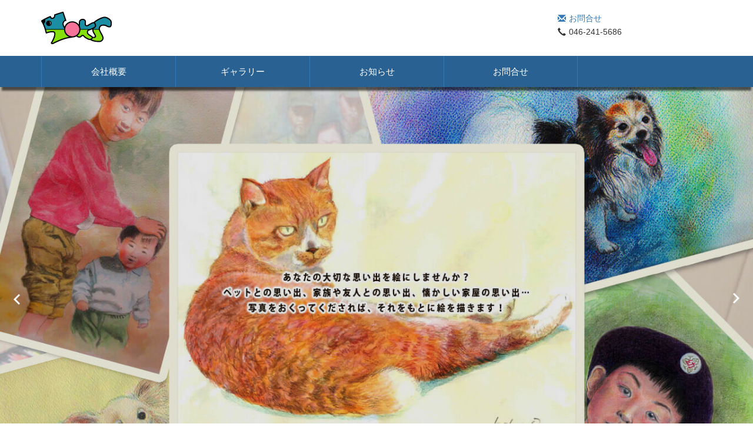

--- FILE ---
content_type: text/html; charset=UTF-8
request_url: https://studiotoks.com/
body_size: 11183
content:
<!DOCTYPE html>
<html dir="ltr" lang="ja" prefix="og: https://ogp.me/ns#">
<head prefix="og: http://ogp.me/ns# fb: http://ogp.me/ns/fb# article: http://ogp.me/ns/article#">
<meta charset="UTF-8">
<meta name="viewport" content="width=device-width, initial-scale=1.0, maximum-scale=1.0, user-scalable=0" />
<meta name="format-detection" content="telephone=no">
<link rel="pingback" href="https://studiotoks.com/xmlrpc.php" />
<!--[if lt IE 9]>
	<script src="https://studiotoks.com/wp-content/themes/habakiri/js/html5shiv.min.js"></script>
	<![endif]-->
<title>おもいで工房 スタジオ・トークス</title>
	<style>img:is([sizes="auto" i], [sizes^="auto," i]) { contain-intrinsic-size: 3000px 1500px }</style>
	
		<!-- All in One SEO 4.8.2 - aioseo.com -->
	<meta name="robots" content="max-image-preview:large" />
	<link rel="canonical" href="https://studiotoks.com/" />
	<meta name="generator" content="All in One SEO (AIOSEO) 4.8.2" />
		<meta property="og:locale" content="ja_JP" />
		<meta property="og:site_name" content="おもいで工房 スタジオ・トークス | スタジオ・トークスではイラスト、絵画、工芸、映像など、あらゆるクリエイティブな活動を行っています。" />
		<meta property="og:type" content="article" />
		<meta property="og:title" content="おもいで工房 スタジオ・トークス" />
		<meta property="og:url" content="https://studiotoks.com/" />
		<meta property="article:published_time" content="2018-02-18T13:26:59+00:00" />
		<meta property="article:modified_time" content="2019-04-30T01:57:14+00:00" />
		<meta name="twitter:card" content="summary" />
		<meta name="twitter:title" content="おもいで工房 スタジオ・トークス" />
		<script type="application/ld+json" class="aioseo-schema">
			{"@context":"https:\/\/schema.org","@graph":[{"@type":"BreadcrumbList","@id":"https:\/\/studiotoks.com\/#breadcrumblist","itemListElement":[{"@type":"ListItem","@id":"https:\/\/studiotoks.com\/#listItem","position":1,"name":"\u5bb6"}]},{"@type":"Organization","@id":"https:\/\/studiotoks.com\/#organization","name":"\u304a\u3082\u3044\u3067\u5de5\u623f \u30b9\u30bf\u30b8\u30aa\u30fb\u30c8\u30fc\u30af\u30b9","description":"\u30b9\u30bf\u30b8\u30aa\u30fb\u30c8\u30fc\u30af\u30b9\u3067\u306f\u30a4\u30e9\u30b9\u30c8\u3001\u7d75\u753b\u3001\u5de5\u82b8\u3001\u6620\u50cf\u306a\u3069\u3001\u3042\u3089\u3086\u308b\u30af\u30ea\u30a8\u30a4\u30c6\u30a3\u30d6\u306a\u6d3b\u52d5\u3092\u884c\u3063\u3066\u3044\u307e\u3059\u3002","url":"https:\/\/studiotoks.com\/"},{"@type":"WebPage","@id":"https:\/\/studiotoks.com\/#webpage","url":"https:\/\/studiotoks.com\/","name":"\u304a\u3082\u3044\u3067\u5de5\u623f \u30b9\u30bf\u30b8\u30aa\u30fb\u30c8\u30fc\u30af\u30b9","inLanguage":"ja","isPartOf":{"@id":"https:\/\/studiotoks.com\/#website"},"breadcrumb":{"@id":"https:\/\/studiotoks.com\/#breadcrumblist"},"datePublished":"2018-02-18T22:26:59+09:00","dateModified":"2019-04-30T10:57:14+09:00"},{"@type":"WebSite","@id":"https:\/\/studiotoks.com\/#website","url":"https:\/\/studiotoks.com\/","name":"\u304a\u3082\u3044\u3067\u5de5\u623f \u30b9\u30bf\u30b8\u30aa\u30fb\u30c8\u30fc\u30af\u30b9","description":"\u30b9\u30bf\u30b8\u30aa\u30fb\u30c8\u30fc\u30af\u30b9\u3067\u306f\u30a4\u30e9\u30b9\u30c8\u3001\u7d75\u753b\u3001\u5de5\u82b8\u3001\u6620\u50cf\u306a\u3069\u3001\u3042\u3089\u3086\u308b\u30af\u30ea\u30a8\u30a4\u30c6\u30a3\u30d6\u306a\u6d3b\u52d5\u3092\u884c\u3063\u3066\u3044\u307e\u3059\u3002","inLanguage":"ja","publisher":{"@id":"https:\/\/studiotoks.com\/#organization"}}]}
		</script>
		<!-- All in One SEO -->

<link rel='dns-prefetch' href='//webfonts.xserver.jp' />
<link rel="alternate" type="application/rss+xml" title="おもいで工房 スタジオ・トークス &raquo; フィード" href="https://studiotoks.com/feed/" />
<link rel="alternate" type="application/rss+xml" title="おもいで工房 スタジオ・トークス &raquo; コメントフィード" href="https://studiotoks.com/comments/feed/" />
<script type="text/javascript">
/* <![CDATA[ */
window._wpemojiSettings = {"baseUrl":"https:\/\/s.w.org\/images\/core\/emoji\/16.0.1\/72x72\/","ext":".png","svgUrl":"https:\/\/s.w.org\/images\/core\/emoji\/16.0.1\/svg\/","svgExt":".svg","source":{"concatemoji":"https:\/\/studiotoks.com\/wp-includes\/js\/wp-emoji-release.min.js?ver=6.8.3"}};
/*! This file is auto-generated */
!function(s,n){var o,i,e;function c(e){try{var t={supportTests:e,timestamp:(new Date).valueOf()};sessionStorage.setItem(o,JSON.stringify(t))}catch(e){}}function p(e,t,n){e.clearRect(0,0,e.canvas.width,e.canvas.height),e.fillText(t,0,0);var t=new Uint32Array(e.getImageData(0,0,e.canvas.width,e.canvas.height).data),a=(e.clearRect(0,0,e.canvas.width,e.canvas.height),e.fillText(n,0,0),new Uint32Array(e.getImageData(0,0,e.canvas.width,e.canvas.height).data));return t.every(function(e,t){return e===a[t]})}function u(e,t){e.clearRect(0,0,e.canvas.width,e.canvas.height),e.fillText(t,0,0);for(var n=e.getImageData(16,16,1,1),a=0;a<n.data.length;a++)if(0!==n.data[a])return!1;return!0}function f(e,t,n,a){switch(t){case"flag":return n(e,"\ud83c\udff3\ufe0f\u200d\u26a7\ufe0f","\ud83c\udff3\ufe0f\u200b\u26a7\ufe0f")?!1:!n(e,"\ud83c\udde8\ud83c\uddf6","\ud83c\udde8\u200b\ud83c\uddf6")&&!n(e,"\ud83c\udff4\udb40\udc67\udb40\udc62\udb40\udc65\udb40\udc6e\udb40\udc67\udb40\udc7f","\ud83c\udff4\u200b\udb40\udc67\u200b\udb40\udc62\u200b\udb40\udc65\u200b\udb40\udc6e\u200b\udb40\udc67\u200b\udb40\udc7f");case"emoji":return!a(e,"\ud83e\udedf")}return!1}function g(e,t,n,a){var r="undefined"!=typeof WorkerGlobalScope&&self instanceof WorkerGlobalScope?new OffscreenCanvas(300,150):s.createElement("canvas"),o=r.getContext("2d",{willReadFrequently:!0}),i=(o.textBaseline="top",o.font="600 32px Arial",{});return e.forEach(function(e){i[e]=t(o,e,n,a)}),i}function t(e){var t=s.createElement("script");t.src=e,t.defer=!0,s.head.appendChild(t)}"undefined"!=typeof Promise&&(o="wpEmojiSettingsSupports",i=["flag","emoji"],n.supports={everything:!0,everythingExceptFlag:!0},e=new Promise(function(e){s.addEventListener("DOMContentLoaded",e,{once:!0})}),new Promise(function(t){var n=function(){try{var e=JSON.parse(sessionStorage.getItem(o));if("object"==typeof e&&"number"==typeof e.timestamp&&(new Date).valueOf()<e.timestamp+604800&&"object"==typeof e.supportTests)return e.supportTests}catch(e){}return null}();if(!n){if("undefined"!=typeof Worker&&"undefined"!=typeof OffscreenCanvas&&"undefined"!=typeof URL&&URL.createObjectURL&&"undefined"!=typeof Blob)try{var e="postMessage("+g.toString()+"("+[JSON.stringify(i),f.toString(),p.toString(),u.toString()].join(",")+"));",a=new Blob([e],{type:"text/javascript"}),r=new Worker(URL.createObjectURL(a),{name:"wpTestEmojiSupports"});return void(r.onmessage=function(e){c(n=e.data),r.terminate(),t(n)})}catch(e){}c(n=g(i,f,p,u))}t(n)}).then(function(e){for(var t in e)n.supports[t]=e[t],n.supports.everything=n.supports.everything&&n.supports[t],"flag"!==t&&(n.supports.everythingExceptFlag=n.supports.everythingExceptFlag&&n.supports[t]);n.supports.everythingExceptFlag=n.supports.everythingExceptFlag&&!n.supports.flag,n.DOMReady=!1,n.readyCallback=function(){n.DOMReady=!0}}).then(function(){return e}).then(function(){var e;n.supports.everything||(n.readyCallback(),(e=n.source||{}).concatemoji?t(e.concatemoji):e.wpemoji&&e.twemoji&&(t(e.twemoji),t(e.wpemoji)))}))}((window,document),window._wpemojiSettings);
/* ]]> */
</script>
<style id='wp-emoji-styles-inline-css' type='text/css'>

	img.wp-smiley, img.emoji {
		display: inline !important;
		border: none !important;
		box-shadow: none !important;
		height: 1em !important;
		width: 1em !important;
		margin: 0 0.07em !important;
		vertical-align: -0.1em !important;
		background: none !important;
		padding: 0 !important;
	}
</style>
<link rel='stylesheet' id='wp-block-library-css' href='https://studiotoks.com/wp-includes/css/dist/block-library/style.min.css?ver=6.8.3' type='text/css' media='all' />
<style id='classic-theme-styles-inline-css' type='text/css'>
/*! This file is auto-generated */
.wp-block-button__link{color:#fff;background-color:#32373c;border-radius:9999px;box-shadow:none;text-decoration:none;padding:calc(.667em + 2px) calc(1.333em + 2px);font-size:1.125em}.wp-block-file__button{background:#32373c;color:#fff;text-decoration:none}
</style>
<style id='global-styles-inline-css' type='text/css'>
:root{--wp--preset--aspect-ratio--square: 1;--wp--preset--aspect-ratio--4-3: 4/3;--wp--preset--aspect-ratio--3-4: 3/4;--wp--preset--aspect-ratio--3-2: 3/2;--wp--preset--aspect-ratio--2-3: 2/3;--wp--preset--aspect-ratio--16-9: 16/9;--wp--preset--aspect-ratio--9-16: 9/16;--wp--preset--color--black: #000000;--wp--preset--color--cyan-bluish-gray: #abb8c3;--wp--preset--color--white: #ffffff;--wp--preset--color--pale-pink: #f78da7;--wp--preset--color--vivid-red: #cf2e2e;--wp--preset--color--luminous-vivid-orange: #ff6900;--wp--preset--color--luminous-vivid-amber: #fcb900;--wp--preset--color--light-green-cyan: #7bdcb5;--wp--preset--color--vivid-green-cyan: #00d084;--wp--preset--color--pale-cyan-blue: #8ed1fc;--wp--preset--color--vivid-cyan-blue: #0693e3;--wp--preset--color--vivid-purple: #9b51e0;--wp--preset--gradient--vivid-cyan-blue-to-vivid-purple: linear-gradient(135deg,rgba(6,147,227,1) 0%,rgb(155,81,224) 100%);--wp--preset--gradient--light-green-cyan-to-vivid-green-cyan: linear-gradient(135deg,rgb(122,220,180) 0%,rgb(0,208,130) 100%);--wp--preset--gradient--luminous-vivid-amber-to-luminous-vivid-orange: linear-gradient(135deg,rgba(252,185,0,1) 0%,rgba(255,105,0,1) 100%);--wp--preset--gradient--luminous-vivid-orange-to-vivid-red: linear-gradient(135deg,rgba(255,105,0,1) 0%,rgb(207,46,46) 100%);--wp--preset--gradient--very-light-gray-to-cyan-bluish-gray: linear-gradient(135deg,rgb(238,238,238) 0%,rgb(169,184,195) 100%);--wp--preset--gradient--cool-to-warm-spectrum: linear-gradient(135deg,rgb(74,234,220) 0%,rgb(151,120,209) 20%,rgb(207,42,186) 40%,rgb(238,44,130) 60%,rgb(251,105,98) 80%,rgb(254,248,76) 100%);--wp--preset--gradient--blush-light-purple: linear-gradient(135deg,rgb(255,206,236) 0%,rgb(152,150,240) 100%);--wp--preset--gradient--blush-bordeaux: linear-gradient(135deg,rgb(254,205,165) 0%,rgb(254,45,45) 50%,rgb(107,0,62) 100%);--wp--preset--gradient--luminous-dusk: linear-gradient(135deg,rgb(255,203,112) 0%,rgb(199,81,192) 50%,rgb(65,88,208) 100%);--wp--preset--gradient--pale-ocean: linear-gradient(135deg,rgb(255,245,203) 0%,rgb(182,227,212) 50%,rgb(51,167,181) 100%);--wp--preset--gradient--electric-grass: linear-gradient(135deg,rgb(202,248,128) 0%,rgb(113,206,126) 100%);--wp--preset--gradient--midnight: linear-gradient(135deg,rgb(2,3,129) 0%,rgb(40,116,252) 100%);--wp--preset--font-size--small: 13px;--wp--preset--font-size--medium: 20px;--wp--preset--font-size--large: 36px;--wp--preset--font-size--x-large: 42px;--wp--preset--spacing--20: 0.44rem;--wp--preset--spacing--30: 0.67rem;--wp--preset--spacing--40: 1rem;--wp--preset--spacing--50: 1.5rem;--wp--preset--spacing--60: 2.25rem;--wp--preset--spacing--70: 3.38rem;--wp--preset--spacing--80: 5.06rem;--wp--preset--shadow--natural: 6px 6px 9px rgba(0, 0, 0, 0.2);--wp--preset--shadow--deep: 12px 12px 50px rgba(0, 0, 0, 0.4);--wp--preset--shadow--sharp: 6px 6px 0px rgba(0, 0, 0, 0.2);--wp--preset--shadow--outlined: 6px 6px 0px -3px rgba(255, 255, 255, 1), 6px 6px rgba(0, 0, 0, 1);--wp--preset--shadow--crisp: 6px 6px 0px rgba(0, 0, 0, 1);}:where(.is-layout-flex){gap: 0.5em;}:where(.is-layout-grid){gap: 0.5em;}body .is-layout-flex{display: flex;}.is-layout-flex{flex-wrap: wrap;align-items: center;}.is-layout-flex > :is(*, div){margin: 0;}body .is-layout-grid{display: grid;}.is-layout-grid > :is(*, div){margin: 0;}:where(.wp-block-columns.is-layout-flex){gap: 2em;}:where(.wp-block-columns.is-layout-grid){gap: 2em;}:where(.wp-block-post-template.is-layout-flex){gap: 1.25em;}:where(.wp-block-post-template.is-layout-grid){gap: 1.25em;}.has-black-color{color: var(--wp--preset--color--black) !important;}.has-cyan-bluish-gray-color{color: var(--wp--preset--color--cyan-bluish-gray) !important;}.has-white-color{color: var(--wp--preset--color--white) !important;}.has-pale-pink-color{color: var(--wp--preset--color--pale-pink) !important;}.has-vivid-red-color{color: var(--wp--preset--color--vivid-red) !important;}.has-luminous-vivid-orange-color{color: var(--wp--preset--color--luminous-vivid-orange) !important;}.has-luminous-vivid-amber-color{color: var(--wp--preset--color--luminous-vivid-amber) !important;}.has-light-green-cyan-color{color: var(--wp--preset--color--light-green-cyan) !important;}.has-vivid-green-cyan-color{color: var(--wp--preset--color--vivid-green-cyan) !important;}.has-pale-cyan-blue-color{color: var(--wp--preset--color--pale-cyan-blue) !important;}.has-vivid-cyan-blue-color{color: var(--wp--preset--color--vivid-cyan-blue) !important;}.has-vivid-purple-color{color: var(--wp--preset--color--vivid-purple) !important;}.has-black-background-color{background-color: var(--wp--preset--color--black) !important;}.has-cyan-bluish-gray-background-color{background-color: var(--wp--preset--color--cyan-bluish-gray) !important;}.has-white-background-color{background-color: var(--wp--preset--color--white) !important;}.has-pale-pink-background-color{background-color: var(--wp--preset--color--pale-pink) !important;}.has-vivid-red-background-color{background-color: var(--wp--preset--color--vivid-red) !important;}.has-luminous-vivid-orange-background-color{background-color: var(--wp--preset--color--luminous-vivid-orange) !important;}.has-luminous-vivid-amber-background-color{background-color: var(--wp--preset--color--luminous-vivid-amber) !important;}.has-light-green-cyan-background-color{background-color: var(--wp--preset--color--light-green-cyan) !important;}.has-vivid-green-cyan-background-color{background-color: var(--wp--preset--color--vivid-green-cyan) !important;}.has-pale-cyan-blue-background-color{background-color: var(--wp--preset--color--pale-cyan-blue) !important;}.has-vivid-cyan-blue-background-color{background-color: var(--wp--preset--color--vivid-cyan-blue) !important;}.has-vivid-purple-background-color{background-color: var(--wp--preset--color--vivid-purple) !important;}.has-black-border-color{border-color: var(--wp--preset--color--black) !important;}.has-cyan-bluish-gray-border-color{border-color: var(--wp--preset--color--cyan-bluish-gray) !important;}.has-white-border-color{border-color: var(--wp--preset--color--white) !important;}.has-pale-pink-border-color{border-color: var(--wp--preset--color--pale-pink) !important;}.has-vivid-red-border-color{border-color: var(--wp--preset--color--vivid-red) !important;}.has-luminous-vivid-orange-border-color{border-color: var(--wp--preset--color--luminous-vivid-orange) !important;}.has-luminous-vivid-amber-border-color{border-color: var(--wp--preset--color--luminous-vivid-amber) !important;}.has-light-green-cyan-border-color{border-color: var(--wp--preset--color--light-green-cyan) !important;}.has-vivid-green-cyan-border-color{border-color: var(--wp--preset--color--vivid-green-cyan) !important;}.has-pale-cyan-blue-border-color{border-color: var(--wp--preset--color--pale-cyan-blue) !important;}.has-vivid-cyan-blue-border-color{border-color: var(--wp--preset--color--vivid-cyan-blue) !important;}.has-vivid-purple-border-color{border-color: var(--wp--preset--color--vivid-purple) !important;}.has-vivid-cyan-blue-to-vivid-purple-gradient-background{background: var(--wp--preset--gradient--vivid-cyan-blue-to-vivid-purple) !important;}.has-light-green-cyan-to-vivid-green-cyan-gradient-background{background: var(--wp--preset--gradient--light-green-cyan-to-vivid-green-cyan) !important;}.has-luminous-vivid-amber-to-luminous-vivid-orange-gradient-background{background: var(--wp--preset--gradient--luminous-vivid-amber-to-luminous-vivid-orange) !important;}.has-luminous-vivid-orange-to-vivid-red-gradient-background{background: var(--wp--preset--gradient--luminous-vivid-orange-to-vivid-red) !important;}.has-very-light-gray-to-cyan-bluish-gray-gradient-background{background: var(--wp--preset--gradient--very-light-gray-to-cyan-bluish-gray) !important;}.has-cool-to-warm-spectrum-gradient-background{background: var(--wp--preset--gradient--cool-to-warm-spectrum) !important;}.has-blush-light-purple-gradient-background{background: var(--wp--preset--gradient--blush-light-purple) !important;}.has-blush-bordeaux-gradient-background{background: var(--wp--preset--gradient--blush-bordeaux) !important;}.has-luminous-dusk-gradient-background{background: var(--wp--preset--gradient--luminous-dusk) !important;}.has-pale-ocean-gradient-background{background: var(--wp--preset--gradient--pale-ocean) !important;}.has-electric-grass-gradient-background{background: var(--wp--preset--gradient--electric-grass) !important;}.has-midnight-gradient-background{background: var(--wp--preset--gradient--midnight) !important;}.has-small-font-size{font-size: var(--wp--preset--font-size--small) !important;}.has-medium-font-size{font-size: var(--wp--preset--font-size--medium) !important;}.has-large-font-size{font-size: var(--wp--preset--font-size--large) !important;}.has-x-large-font-size{font-size: var(--wp--preset--font-size--x-large) !important;}
:where(.wp-block-post-template.is-layout-flex){gap: 1.25em;}:where(.wp-block-post-template.is-layout-grid){gap: 1.25em;}
:where(.wp-block-columns.is-layout-flex){gap: 2em;}:where(.wp-block-columns.is-layout-grid){gap: 2em;}
:root :where(.wp-block-pullquote){font-size: 1.5em;line-height: 1.6;}
</style>
<link rel='stylesheet' id='contact-form-7-css' href='https://studiotoks.com/wp-content/plugins/contact-form-7/includes/css/styles.css?ver=6.0.6' type='text/css' media='all' />
<link rel='stylesheet' id='habakiri-assets-css' href='https://studiotoks.com/wp-content/themes/habakiri/css/assets.min.css?ver=1.0.0' type='text/css' media='all' />
<link rel='stylesheet' id='habakiri-css' href='https://studiotoks.com/wp-content/themes/habakiri/style.min.css?ver=20180325132500' type='text/css' media='all' />
<link rel='stylesheet' id='habakiri-child-css' href='https://studiotoks.com/wp-content/themes/habakiri-child/style.css?ver=20180325132500' type='text/css' media='all' />
<style id='akismet-widget-style-inline-css' type='text/css'>

			.a-stats {
				--akismet-color-mid-green: #357b49;
				--akismet-color-white: #fff;
				--akismet-color-light-grey: #f6f7f7;

				max-width: 350px;
				width: auto;
			}

			.a-stats * {
				all: unset;
				box-sizing: border-box;
			}

			.a-stats strong {
				font-weight: 600;
			}

			.a-stats a.a-stats__link,
			.a-stats a.a-stats__link:visited,
			.a-stats a.a-stats__link:active {
				background: var(--akismet-color-mid-green);
				border: none;
				box-shadow: none;
				border-radius: 8px;
				color: var(--akismet-color-white);
				cursor: pointer;
				display: block;
				font-family: -apple-system, BlinkMacSystemFont, 'Segoe UI', 'Roboto', 'Oxygen-Sans', 'Ubuntu', 'Cantarell', 'Helvetica Neue', sans-serif;
				font-weight: 500;
				padding: 12px;
				text-align: center;
				text-decoration: none;
				transition: all 0.2s ease;
			}

			/* Extra specificity to deal with TwentyTwentyOne focus style */
			.widget .a-stats a.a-stats__link:focus {
				background: var(--akismet-color-mid-green);
				color: var(--akismet-color-white);
				text-decoration: none;
			}

			.a-stats a.a-stats__link:hover {
				filter: brightness(110%);
				box-shadow: 0 4px 12px rgba(0, 0, 0, 0.06), 0 0 2px rgba(0, 0, 0, 0.16);
			}

			.a-stats .count {
				color: var(--akismet-color-white);
				display: block;
				font-size: 1.5em;
				line-height: 1.4;
				padding: 0 13px;
				white-space: nowrap;
			}
		
</style>
<script type="text/javascript" src="https://studiotoks.com/wp-includes/js/jquery/jquery.min.js?ver=3.7.1" id="jquery-core-js"></script>
<script type="text/javascript" src="https://studiotoks.com/wp-includes/js/jquery/jquery-migrate.min.js?ver=3.4.1" id="jquery-migrate-js"></script>
<script type="text/javascript" src="//webfonts.xserver.jp/js/xserverv3.js?fadein=0&amp;ver=2.0.8" id="typesquare_std-js"></script>
<link rel="https://api.w.org/" href="https://studiotoks.com/wp-json/" /><link rel="alternate" title="JSON" type="application/json" href="https://studiotoks.com/wp-json/wp/v2/pages/27" /><link rel="EditURI" type="application/rsd+xml" title="RSD" href="https://studiotoks.com/xmlrpc.php?rsd" />
<meta name="generator" content="WordPress 6.8.3" />
<link rel='shortlink' href='https://studiotoks.com/' />
<link rel="alternate" title="oEmbed (JSON)" type="application/json+oembed" href="https://studiotoks.com/wp-json/oembed/1.0/embed?url=https%3A%2F%2Fstudiotoks.com%2F" />
<link rel="alternate" title="oEmbed (XML)" type="text/xml+oembed" href="https://studiotoks.com/wp-json/oembed/1.0/embed?url=https%3A%2F%2Fstudiotoks.com%2F&#038;format=xml" />
		<style>
		/* Safari 6.1+ (10.0 is the latest version of Safari at this time) */
		@media (max-width: 991px) and (min-color-index: 0) and (-webkit-min-device-pixel-ratio: 0) { @media () {
			display: block !important;
			.header__col {
				width: 100%;
			}
		}}
		</style>
		<style>a{color:#337ab7}a:focus,a:active,a:hover{color:#23527c}.site-branding a{color:#000}.responsive-nav a{color:#ffffff;font-size:15px}.responsive-nav a small{color:#777777;font-size:10px}.responsive-nav a:hover small,.responsive-nav a:active small,.responsive-nav .current-menu-item small,.responsive-nav .current-menu-ancestor small,.responsive-nav .current-menu-parent small,.responsive-nav .current_page_item small,.responsive-nav .current_page_parent small{color:#777}.responsive-nav .menu>.menu-item>a,.header--transparency.header--fixed--is_scrolled .responsive-nav .menu>.menu-item>a{background-color:#296292;padding:14px 15px}.responsive-nav .menu>.menu-item>a:hover,.responsive-nav .menu>.menu-item>a:active,.responsive-nav .menu>.current-menu-item>a,.responsive-nav .menu>.current-menu-ancestor>a,.responsive-nav .menu>.current-menu-parent>a,.responsive-nav .menu>.current_page_item>a,.responsive-nav .menu>.current_page_parent>a,.header--transparency.header--fixed--is_scrolled .responsive-nav .menu>.menu-item>a:hover,.header--transparency.header--fixed--is_scrolled .responsive-nav .menu>.menu-item>a:active,.header--transparency.header--fixed--is_scrolled .responsive-nav .menu>.current-menu-item>a,.header--transparency.header--fixed--is_scrolled .responsive-nav .menu>.current-menu-ancestor>a,.header--transparency.header--fixed--is_scrolled .responsive-nav .menu>.current-menu-parent>a,.header--transparency.header--fixed--is_scrolled .responsive-nav .menu>.current_page_item>a,.header--transparency.header--fixed--is_scrolled .responsive-nav .menu>.current_page_parent>a{background-color:#337ab7;color:#fff100}.responsive-nav .sub-menu a{background-color:#296292;color:#ffffff}.responsive-nav .sub-menu a:hover,.responsive-nav .sub-menu a:active,.responsive-nav .sub-menu .current-menu-item a,.responsive-nav .sub-menu .current-menu-ancestor a,.responsive-nav .sub-menu .current-menu-parent a,.responsive-nav .sub-menu .current_page_item a,.responsive-nav .sub-menu .current_page_parent a{background-color:#337ab7;color:#fff100}.off-canvas-nav{font-size:12px}.responsive-nav,.header--transparency.header--fixed--is_scrolled .responsive-nav{background-color:#296292}#responsive-btn{background-color:transparent;border-color:#eee;color:#000}#responsive-btn:hover{background-color:#f5f5f5;border-color:#eee;color:#000}.habakiri-slider__transparent-layer{background-color:rgba( 0,0,0, 0.1 )}.page-header{background-color:#222;color:#fff}.pagination>li>a{color:#337ab7}.pagination>li>span{background-color:#337ab7;border-color:#337ab7}.pagination>li>a:focus,.pagination>li>a:hover,.pagination>li>span:focus,.pagination>li>span:hover{color:#23527c}.header{background-color:#fff}.header--transparency.header--fixed--is_scrolled{background-color:#fff !important}.footer{background-color:#337ab7}.footer-widget-area a{color:#ffffff}.footer-widget-area,.footer-widget-area .widget_calendar #wp-calendar caption{color:#ffffff}.footer-widget-area .widget_calendar #wp-calendar,.footer-widget-area .widget_calendar #wp-calendar *{border-color:#ffffff}@media(min-width:992px){.responsive-nav{display:block}.off-canvas-nav,#responsive-btn{display:none !important}.header--2row{padding-bottom:0}.header--2row .header__col,.header--center .header__col{display:block}.header--2row .responsive-nav,.header--center .responsive-nav{margin-right:-1000px;margin-left:-1000px;padding-right:1000px;padding-left:1000px}.header--center .site-branding{text-align:center}}</style><link rel="icon" href="https://studiotoks.com/wp-content/uploads/2018/03/cropped-toks_icon-32x32.png" sizes="32x32" />
<link rel="icon" href="https://studiotoks.com/wp-content/uploads/2018/03/cropped-toks_icon-192x192.png" sizes="192x192" />
<link rel="apple-touch-icon" href="https://studiotoks.com/wp-content/uploads/2018/03/cropped-toks_icon-180x180.png" />
<meta name="msapplication-TileImage" content="https://studiotoks.com/wp-content/uploads/2018/03/cropped-toks_icon-270x270.png" />
</head>
<body data-rsssl=1 class="home wp-singular page-template page-template-templates page-template-rich-front-page page-template-templatesrich-front-page-php page page-id-27 wp-theme-habakiri wp-child-theme-habakiri-child">
<div id="container">
<header id="header" class="header header--2row header--fixed">
    <div class="container">
    <div class="row header__content">
      <div class="col-xs-10 col-md-12 header__col">
        <div class ="row">
          <div class="col-md-9 col-sm-12">
            
<div class="site-branding">
	<h1 class="site-branding__heading">
		<a href="https://studiotoks.com/" rel="home"><img src="https://studiotoks.com/wp-content/uploads/2018/03/toks_logo.png" alt="おもいで工房 スタジオ・トークス" class="site-branding__logo" /></a>	</h1>
<!-- end .site-branding --></div>
          </div>
          <div class="col-md-3 col-sm-12">
            <div class ="top-right-area">
				<div class ="mail-area"><a href="https://studiotoks.com/contact/"><span class="glyphicon glyphicon-envelope"></span>お問合せ</a></div>
              <div class="tel-number"><span class="glyphicon glyphicon-earphone"></span>046-241-5686</div>
              
              <!-- end .top-right-area --></div>
          </div>
        </div>
        <!-- end .header__col --></div>
      <div class="col-xs-2 col-md-12 header__col global-nav-wrapper clearfix">
        
<nav class="global-nav js-responsive-nav nav--hide" role="navigation">
	<div class="menu-%e3%82%b0%e3%83%ad%e3%83%bc%e3%83%90%e3%83%ab%e3%83%a1%e3%83%8b%e3%83%a5%e3%83%bc-container"><ul id="menu-%e3%82%b0%e3%83%ad%e3%83%bc%e3%83%90%e3%83%ab%e3%83%a1%e3%83%8b%e3%83%a5%e3%83%bc" class="menu"><li id="menu-item-51" class="menu-item menu-item-type-post_type menu-item-object-page menu-item-has-children menu-item-51"><a href="https://studiotoks.com/company/">会社概要</a>
<ul class="sub-menu">
	<li id="menu-item-570" class="menu-item menu-item-type-post_type menu-item-object-page menu-item-570"><a href="https://studiotoks.com/company/">会社概要</a></li>
	<li id="menu-item-61" class="menu-item menu-item-type-post_type menu-item-object-page menu-item-61"><a href="https://studiotoks.com/company/message/">代表挨拶</a></li>
	<li id="menu-item-62" class="menu-item menu-item-type-post_type menu-item-object-page menu-item-62"><a href="https://studiotoks.com/company/works/">業務内容</a></li>
</ul>
</li>
<li id="menu-item-52" class="menu-item menu-item-type-post_type menu-item-object-page menu-item-52"><a href="https://studiotoks.com/gallery/">ギャラリー</a></li>
<li id="menu-item-53" class="menu-item menu-item-type-post_type menu-item-object-page menu-item-53"><a href="https://studiotoks.com/info/">お知らせ</a></li>
<li id="menu-item-55" class="menu-item menu-item-type-post_type menu-item-object-page menu-item-55"><a href="https://studiotoks.com/contact/">お問合せ</a></li>
</ul></div><!-- end .global-nav --></nav>
        <div id="responsive-btn"></div>
        <!-- end .header__col --></div>
      <!-- end .row --></div>
    <!-- end .container --></div>
    <!-- end #header --></header>
<div id="contents">

<div class="container-fluid">
	<div class="row">
		<main id="main" role="main">

						<article class="article article--page post-27 page type-page status-publish">
						<div class="habakiri-slider">
			<div class="habakiri-slider__list">
				<section class="habakiri-slider__item" style="background-image: url( https://studiotoks.com/wp-content/uploads/2018/03/slider_1neo.jpg );">
							<div class="habakiri-slider__transparent-layer">
								<a class="habakiri-slider__link" href="https://studiotoks.com/contact/" target="_self"><div class="habakiri-slider__item-wrapper col-xs-10 col-xs-offset-1 col-md-8 col-md-offset-2">
							<div class="habakiri-slider__item-content col-xs-12">
								
							</div>
						</div>
						<img src="https://studiotoks.com/wp-content/uploads/2018/03/slider_1neo.jpg" alt="" class="habakiri-slider__image" style="min-height:384px" /></a>
							</div>
						</section><section class="habakiri-slider__item" style="background-image: url( https://studiotoks.com/wp-content/uploads/2018/03/slider_2neo.jpg );">
							<div class="habakiri-slider__transparent-layer">
								<a class="habakiri-slider__link" href="https://studiotoks.com/contact/" target="_self"><div class="habakiri-slider__item-wrapper col-xs-10 col-xs-offset-1 col-md-8 col-md-offset-2">
							<div class="habakiri-slider__item-content col-xs-12">
								
							</div>
						</div>
						<img src="https://studiotoks.com/wp-content/uploads/2018/03/slider_2neo.jpg" alt="" class="habakiri-slider__image" style="min-height:384px" /></a>
							</div>
						</section>			</div>
		</div>
		
				<div class="entry">
																								<div class="entry__content">
						<div class="container">
<div class="row">
<div class="toks_head col-xs-12 col-sm-12">
<h2 class="toks_h2">スタジオ・トークスではあらゆるクリエイティブな活動を行っています。</h2>
</div>
</div>
<div class="panel panel-info">
<div class="panel-heading">
<h3 class="toks_h3">詳細は下記及び、メニューボタンよりご覧ください。</h3>
</div>
<div class="row panel-body">
<div class="col-xs-12 col-lg-4">
<div class="row">
<div class="col-xs-12 col-lg-12">
<h3 class="toks_h3_info">お知らせ</h3>
</div>
<div class="col-xs-8 col-lg-8" style="overflow: auto; height: 90px;">
<div class="text-info" style="margin-bottom: 10px;"><strong>2019/04/30</strong><br />
<span style="border-bottom: 2px dotted #337AB7; display: block;"><a style="text-decoration: none;" href="https://studiotoks.com/2019/04/30/shogafutaritenend/">展覧会終了のお知らせ</a></span></div>
<div class="text-info" style="margin-bottom: 10px;"><strong>2019/3/10</strong><br />
<span style="border-bottom: 2px dotted #337AB7; display: block;"><a style="text-decoration: none;" href="https://studiotoks.com/2019/03/10/shogafutariten/">展覧会のお知らせ</a></span></div>
<div class="text-info" style="margin-bottom: 10px;"><strong>2019/1/6</strong><br />
<span style="border-bottom: 2px dotted #337AB7; display: block;"><a style="text-decoration: none;" href="https://studiotoks.com/2019/01/06/12month3/">ブログを更新しました</a></span></div>
<div class="text-info" style="margin-bottom: 10px;"><strong>2019/1/6</strong><br />
<span style="border-bottom: 2px dotted #337AB7; display: block;"><a style="text-decoration: none;" href="https://studiotoks.com/2019/01/06/12month2/">ブログを更新しました</a></span></div>
<div class="text-info" style="margin-bottom: 10px;"><strong>2019/1/6</strong><br />
<span style="border-bottom: 2px dotted #337AB7; display: block;"><a style="text-decoration: none;" href="https://studiotoks.com/2019/01/06/12month/">ブログを更新しました</a></span></div>
<div class="text-info" style="margin-bottom: 10px;"><strong>2018/11/30</strong><br />
<span style="border-bottom: 2px dotted #337AB7; display: block;"><a style="text-decoration: none;" href=" https://studiotoks.com/2018/11/30/create2018end/">ブログを更新しました</a></span></div>
<div class="text-info" style="margin-bottom: 10px;"><strong>2018/10/08</strong><br />
<span style="border-bottom: 2px dotted #337AB7; display: block;"><a style="text-decoration: none;" href="https://studiotoks.com/2018/10/08/create2018/">ブログを更新しました</a></span></div>
<div class="text-info" style="margin-bottom: 10px;"><strong>2018/09/22</strong><br />
<span style="border-bottom: 2px dotted #337AB7; display: block;"><a style="text-decoration: none;" href="https://studiotoks.com/2018/09/22/blogkankyonet/">ブログを更新しました</a></span></div>
<div class="text-info" style="margin-bottom: 10px;"><strong>2018/08/03</strong><br />
<span style="border-bottom: 2px dotted #337AB7; display: block;"><a style="text-decoration: none;" href="https://studiotoks.com/2018/08/03/nextaction/">やっと一段落、そして次の活動へ</a></span></div>
<div class="text-info" style="margin-bottom: 10px;"><strong>2018/05/03</strong><br />
<span style="border-bottom: 2px dotted #337AB7; display: block;"><a style="text-decoration: none;" href="https://studiotoks.com/2018/05/03/book/">本が出ました！</a></span></div>
<div class="text-info" style="margin-bottom: 10px;"><strong>2018/05/03</strong><br />
<span style="border-bottom: 2px dotted #337AB7; display: block;"><a style="text-decoration: none;" href="https://studiotoks.com/2018/05/03/shibukyufu/">素敵なお店、発見２～café 4分休符（しぶきゅうふ）～</a></span></div>
<div class="text-info" style="margin-bottom: 10px;"><strong>2018/05/03</strong><br />
<span style="border-bottom: 2px dotted #337AB7; display: block;"><a style="text-decoration: none;" href="https://studiotoks.com/2018/05/03/performance/">落合江春これまでの実績</a></span></div>
<div class="text-info" style="margin-bottom: 10px;"><strong>2018/04/08</strong><br />
<span style="border-bottom: 2px dotted #337AB7; display: block;"><a style="text-decoration: none;" href="https://studiotoks.com/2018/04/08/shopmaasa/">素敵なお店、発見～カフェ＆レストラン「まあさの家」</a></span></div>
<div class="text-info" style="margin-bottom: 10px;"><strong>2018/04/07</strong><br />
<span style="border-bottom: 2px dotted #337AB7; display: block;"><a style="text-decoration: none;" href="https://studiotoks.com/2018/04/07/senjyutomokokoten/">千樹智子さんの個展に行ってきました。</a></span></div>
<div class="text-info" style="margin-bottom: 10px;"><strong>2018/03/26</strong><br />
<span style="border-bottom: 2px dotted #337AB7; display: block;"><a style="text-decoration: none;" href="https://studiotoks.com/2018/04/07/daihyoukoten/">個展のお知らせ</a></span></div>
<div class="text-info" style="margin-bottom: 10px;"><strong>2018/03/16</strong><br />
<span style="border-bottom: 2px dotted #337AB7; display: block;">ホームページ公開</span></div>
</div>
<div class="col-xs-4 col-lg-4"><a href="https://studiotoks.com/info/"><img fetchpriority="high" decoding="async" class="size-full wp-image-498" src="https://studiotoks.com/wp-content/uploads/2018/03/top_1.jpg" alt="お知らせページの説明です。ブログ形式で弊社情報を更新していきます。" width="300" height="300" srcset="https://studiotoks.com/wp-content/uploads/2018/03/top_1.jpg 300w, https://studiotoks.com/wp-content/uploads/2018/03/top_1-150x150.jpg 150w" sizes="(max-width: 300px) 100vw, 300px" /></a></div>
</div>
<div class="finger" style="margin-top: 10px;"><a class="btn btn-primary btn-lg center-block" href="https://studiotoks.com/info/">詳しくはこちら</a></div>
</div>
<div class="col-xs-12 col-lg-4">
<div class="row">
<div class="col-xs-12 col-lg-12">
<h3 class="toks_h3_info">業務内容</h3>
</div>
<div class="col-xs-8 col-lg-8">ご注文に応じて絵を描きます。<br />
風景、人物、ペット等、お気軽にご相談ください。</div>
<div class="col-xs-4 col-lg-4"><a href="https://studiotoks.com/company/works/"><img decoding="async" class="size-full wp-image-491" src="https://studiotoks.com/wp-content/uploads/2018/03/top_2.jpg" alt="業務内容ページの説明です。各種絵画、映像、工芸など手掛けます。" width="300" height="300" srcset="https://studiotoks.com/wp-content/uploads/2018/03/top_2.jpg 300w, https://studiotoks.com/wp-content/uploads/2018/03/top_2-150x150.jpg 150w" sizes="(max-width: 300px) 100vw, 300px" /></a></div>
</div>
<div class="finger" style="margin-top: 10px;"><a class="btn btn-primary btn-lg center-block" href="https://studiotoks.com/company/works/">詳しくはこちら</a></div>
</div>
<div class="col-xs-12 col-lg-4">
<div class="row">
<div class="col-xs-12 col-lg-12">
<h3 class="toks_h3_info">ギャラリー</h3>
</div>
<div class="col-xs-8 col-sm-8">スタジオ・トークス代表、落合清春のギャラリー兼、絵画販売ページです。<br />
ご注文の参考等にもどうぞ。</div>
<div class="col-xs-4 col-lg-4"><a href="https://studiotoks.com/gallery/"><img decoding="async" class="size-full wp-image-492" src="https://studiotoks.com/wp-content/uploads/2018/03/top_3.jpg" alt="弊社代表の手掛けた、ギャラリー、絵画のページの説明です。代表の作品の数々をご覧ください。" width="300" height="300" srcset="https://studiotoks.com/wp-content/uploads/2018/03/top_3.jpg 300w, https://studiotoks.com/wp-content/uploads/2018/03/top_3-150x150.jpg 150w" sizes="(max-width: 300px) 100vw, 300px" /></a></div>
</div>
<div class="finger" style="margin-top: 10px;"><a class="btn btn-primary btn-lg center-block" href="https://studiotoks.com/gallery/">詳しくはこちら</a></div>
</div>
</div>
</div>
</div>
					<!-- end .entry__content --></div>
									<!-- end .entry --></div>
			</article>
						
		<!-- end #main --></main>
	<!-- end .row --></div>
<!-- end .container-fluid --></div>

			<!-- end #contents --></div>
	<footer id="footer" class="footer">
				
				<div class="footer-widget-area">
			<div class="container">
				<div class="row">
					<div id="pages-2" class="col-md-3 widget footer-widget widget_pages"><h2 class="footer-widget__title">メニュー</h2>

			<ul>
				<li class="page_item page-item-49"><a href="https://studiotoks.com/contact/">お問合せ</a></li>
<li class="page_item page-item-44"><a href="https://studiotoks.com/info/">お知らせ</a></li>
<li class="page_item page-item-42"><a href="https://studiotoks.com/gallery/">ギャラリー</a></li>
<li class="page_item page-item-27 current_page_item"><a href="https://studiotoks.com/" aria-current="page">スタジオトークス</a></li>
<li class="page_item page-item-40 page_item_has_children"><a href="https://studiotoks.com/company/">会社概要</a>
<ul class='children'>
	<li class="page_item page-item-59"><a href="https://studiotoks.com/company/message/">代表挨拶</a></li>
	<li class="page_item page-item-57"><a href="https://studiotoks.com/company/works/">業務内容</a></li>
</ul>
</li>
			</ul>

			</div>
		<div id="recent-posts-2" class="col-md-3 widget footer-widget widget_recent_entries">
		<h2 class="footer-widget__title">最新情報</h2>

		<ul>
											<li>
					<a href="https://studiotoks.com/2021/10/03/%e3%81%8a%e7%9f%a5%e3%82%89%e3%81%9b/">お知らせ</a>
									</li>
											<li>
					<a href="https://studiotoks.com/2019/04/30/shogafutaritenend/">書画二人展（第一部）、無事終わる</a>
									</li>
											<li>
					<a href="https://studiotoks.com/2019/03/10/shogafutariten/">書画二人展のお知らせ</a>
									</li>
											<li>
					<a href="https://studiotoks.com/2019/01/06/12month3/">１２月もいろいろありました－その３－   　　　　　　　</a>
									</li>
											<li>
					<a href="https://studiotoks.com/2019/01/06/12month2/">１２月もいろいろありました－その２－          　　　 　</a>
									</li>
					</ul>

		</div><div id="text-3" class="col-md-3 widget footer-widget widget_text"><h2 class="footer-widget__title">住所</h2>
			<div class="textwidget"><p>神奈川県厚木市宮の里1-9-7</p>
<p>TEL:046-241-5686</p>
</div>
		</div><div id="text-5" class="col-md-3 widget footer-widget widget_text"><h2 class="footer-widget__title">外部リンク</h2>
			<div class="textwidget"><p><a href="http://chou-chou.ocnk.net/" target="_blank" rel="noopener"><strong>わんわんジュエリー</strong></a><br />
<a href="http://chou-chou.ocnk.net/product-list/16" target="_blank" rel="noopener"><strong>犬肖像画コーナー</strong></a><br />
<a href="https://atsugikankyonet.com/" target="_blank" rel="noopener"><strong>あつぎ環境ネットワーク</strong></a><br />
<a href="https://www.instagram.com/sutaziotoks/" target="_blank" rel="noopener"><strong>Instagram</strong></a></p>
</div>
		</div>				<!-- end .row --></div>
			<!-- end .container --></div>
		<!-- end .footer-widget-area --></div>
		
		
		<div class="copyright">
			<div class="container">
				©スタジオトークス			<!-- end .container --></div>
		<!-- end .copyright --></div>
			<!-- end #footer --></footer>
<!-- end #container --></div>
<script type="speculationrules">
{"prefetch":[{"source":"document","where":{"and":[{"href_matches":"\/*"},{"not":{"href_matches":["\/wp-*.php","\/wp-admin\/*","\/wp-content\/uploads\/*","\/wp-content\/*","\/wp-content\/plugins\/*","\/wp-content\/themes\/habakiri-child\/*","\/wp-content\/themes\/habakiri\/*","\/*\\?(.+)"]}},{"not":{"selector_matches":"a[rel~=\"nofollow\"]"}},{"not":{"selector_matches":".no-prefetch, .no-prefetch a"}}]},"eagerness":"conservative"}]}
</script>
		<script>
		jQuery( function( $ ) {
			$( '.js-responsive-nav' ).responsive_nav( {
				direction: 'right'
			} );
		} );
		</script>
				<script>
		jQuery( function( $ ) {
			$( '.habakiri-slider__list' ).slick( {
				arrows: true,
				adaptiveHeight: true,
				autoplay: true,
				autoplaySpeed: 5000,
				speed: 500,
				fade: true,
				nextArrow: '<span class="habakiri-slider__arrow habakiri-slider__arrow--next genericon genericon-collapse"></span>',
				prevArrow: '<span class="habakiri-slider__arrow habakiri-slider__arrow--prev genericon genericon-collapse"></span>'
			} );
		} );
		</script>
		<script type="text/javascript" src="https://studiotoks.com/wp-includes/js/dist/hooks.min.js?ver=4d63a3d491d11ffd8ac6" id="wp-hooks-js"></script>
<script type="text/javascript" src="https://studiotoks.com/wp-includes/js/dist/i18n.min.js?ver=5e580eb46a90c2b997e6" id="wp-i18n-js"></script>
<script type="text/javascript" id="wp-i18n-js-after">
/* <![CDATA[ */
wp.i18n.setLocaleData( { 'text direction\u0004ltr': [ 'ltr' ] } );
/* ]]> */
</script>
<script type="text/javascript" src="https://studiotoks.com/wp-content/plugins/contact-form-7/includes/swv/js/index.js?ver=6.0.6" id="swv-js"></script>
<script type="text/javascript" id="contact-form-7-js-translations">
/* <![CDATA[ */
( function( domain, translations ) {
	var localeData = translations.locale_data[ domain ] || translations.locale_data.messages;
	localeData[""].domain = domain;
	wp.i18n.setLocaleData( localeData, domain );
} )( "contact-form-7", {"translation-revision-date":"2025-04-11 06:42:50+0000","generator":"GlotPress\/4.0.1","domain":"messages","locale_data":{"messages":{"":{"domain":"messages","plural-forms":"nplurals=1; plural=0;","lang":"ja_JP"},"This contact form is placed in the wrong place.":["\u3053\u306e\u30b3\u30f3\u30bf\u30af\u30c8\u30d5\u30a9\u30fc\u30e0\u306f\u9593\u9055\u3063\u305f\u4f4d\u7f6e\u306b\u7f6e\u304b\u308c\u3066\u3044\u307e\u3059\u3002"],"Error:":["\u30a8\u30e9\u30fc:"]}},"comment":{"reference":"includes\/js\/index.js"}} );
/* ]]> */
</script>
<script type="text/javascript" id="contact-form-7-js-before">
/* <![CDATA[ */
var wpcf7 = {
    "api": {
        "root": "https:\/\/studiotoks.com\/wp-json\/",
        "namespace": "contact-form-7\/v1"
    }
};
/* ]]> */
</script>
<script type="text/javascript" src="https://studiotoks.com/wp-content/plugins/contact-form-7/includes/js/index.js?ver=6.0.6" id="contact-form-7-js"></script>
<script type="text/javascript" src="https://studiotoks.com/wp-content/themes/habakiri/js/app.min.js?ver=1.0.0" id="habakiri-js"></script>
</body>
</html>


--- FILE ---
content_type: text/css
request_url: https://studiotoks.com/wp-content/themes/habakiri-child/style.css?ver=20180325132500
body_size: 1398
content:
/* CSS Document */

/*
Theme Name: habakiri-child
Theme URI: http://2inc.org ( テーマのURL )
Description: Habakiri の子テーマです ( テーマの説明 )
Author: Takashi Kitajima ( 作者名 )
Author URI: http://2inc.org ( 作者のURL )
Version: 1.0.0
License: GNU General Public License
License URI: https://www.gnu.org/licenses/gpl-2.0.html
Template: habakiri
*/

/*アイコンの位置修正*/
.finger .glyphicon-hand-right {
	font-size:18px;
	position: relative;
	top:2px;
	padding-right:5px;
}
.finger_2 .glyphicon-hand-right {
	font-size:18px;
	position: relative;
	top:2px;
	padding-right:5px;
}
.mail-area .glyphicon-envelope {
	position: relative;
	top:2px;
	padding-right:5px;
}
.tel-number .glyphicon-earphone {
	position: relative;
	top:2px;
	padding-right:5px;
}
.toks_h3 .glyphicon-envelope {
	font-size:24px;
	position: relative;
	top:2px;
	padding-right:5px;
}
/*アイコンの位置修正*/
/*トップページヘッダー*/

.header--fixed, .header.header--fixed--is_scrolled {
	box-shadow: 0px 9px 3px -3px rgba(0,0,0,0.6);
	-webkit-box-shadow: 0px 9px 3px -3px rgba(0,0,0,0.6);
	-moz-box-shadow: 0px 9px 3px -3px rgba(0,0,0,0.6);
}
.top-right-area {
	padding-top:20px;
}
 @media screen and (max-width: 991px) {
.top-right-area {
	padding-top:0px;
	padding-bottom:10px;
}
}
/*トップページヘッダー*/



/*スライドショーとヘッダー文字*/
.habakiri-slider__item-content {
	color:#0f0901;
	font-weight:bold;
	text-shadow: #fff 0 0 5px;
	font-size:25px;
	text-align:center;
}
@media screen and (min-width: 320px) {
.habakiri-slider__item-content {
	font-size:14px;
}
}
@media screen and (min-width: 768px) {
.habakiri-slider__item-content {
	font-size:20px;
}
}
.page-header__title {
	color:#86E00B;
	text-shadow: 
 1px 1px 1px #000, 1px -1px 1px #000, -1px 1px 1px #000, -1px -1px 1px #000;
}



/*スライドショーとヘッダー文字*/



/*ブレークポイントごとの文字の修正*/

@media screen and (min-width: 320px) {
h2 {
	font-size:20px;
}
h3 {
	font-size:14px;
}
}
 @media screen and (min-width: 768px) {
h2 {
	font-size:24px;
}
h3 {
	font-size:20px;
}
}
/*ブレークポイントごとの文字の修正*/


/*見出しの修正*/
.toks_head {
	margin-bottom:10px;
	border-bottom:1px solid #eee;
}
.toks_h3 {
	margin-top: 10px;
}
.toks_h3_info {
	margin-top: 10px;
}
/*見出しの修正*/
/*リンクの設定*/
a {
	cursor:pointer;
}
/*リンクの設定*/

/*フィンガーアイコン*/
.finger {
	margin-bottom:10px;
}
.finger_2 {
	margin-top:10px;
}
/*フィンガーアイコン*/

/*テーブル*/
.table {
	margin-bottom: 0px;
}
.tel {
	border-bottom:1px solid #dedede;
}
/*テーブル*/

/*トップページコンテンツ*/
#sampleContentA {
	padding-left:10px;
	padding-top:10px;
}
#sampleContentB {
	padding-left:10px;
	padding-top:10px;
}
#sampleContentC {
	padding-left:10px;
	padding-top:10px;
}
/*トップページコンテンツ*/

/*グローバルナビゲーション*/

@media screen and (min-width: 980px) {
.menu > li {
	border-left: 1px solid #337AB7;
	width:20%;
}
.menu > li:last-child {
	border-right: 1px solid #337AB7;
}
}
/*グローバルナビゲーション*/

/*contact7フォーム*/
.wpcf7 input[type="text"],
.wpcf7 input[type="email"],
.wpcf7 input[type="url"],
.wpcf7 textarea {
width: 100%;
padding:10px;
border-radius: 4px;
border: 1px solid #ddd;
}
/*contact7送信ボタン*/
.wpcf7-submit {
width:100%;
padding:15px;
border-radius:10px;
-webkit-border-radius: 10px;  
-moz-border-radius: 10px;
border: none;
box-shadow: 0 3px 0 #ddd;
background: #eee;
transition: 0.3s;
}
.wpcf7-submit:hover {
background: #ddd;
transform: translate3d(0px, 3px, 1px);
-webkit-transform: translate3d(0px, 3px, 1px);
-moz-transform: translate3d(0px, 3px, 1px);
}

label{
	width:100%;
}

.wpcf7-form-control.wpcf7-submit{
	background:#337ab7;
	color:#fff;
}

/*コピーライト修正*/

.copyright {
	background-color: #296292;
	color: #fff;
	padding: 15px 0;
	text-align: center;
}
/*コピーライト修正*/
